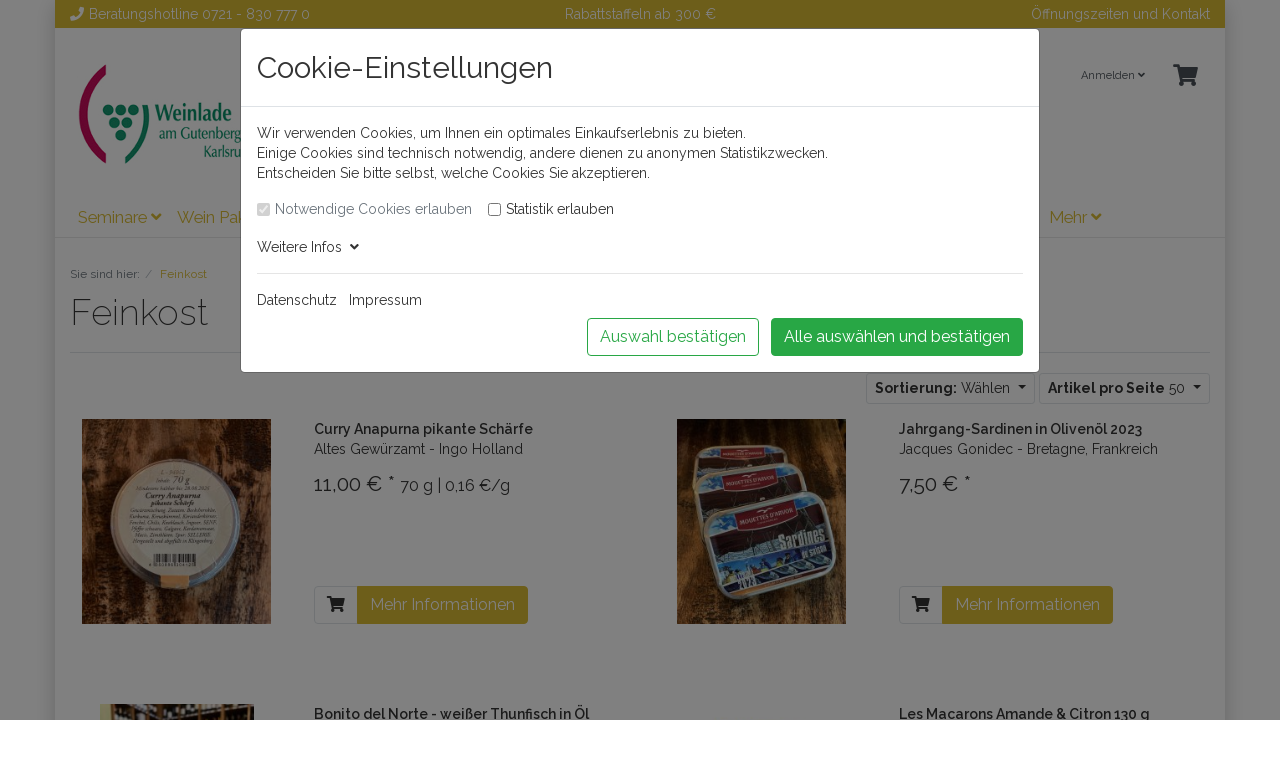

--- FILE ---
content_type: text/html; charset=UTF-8
request_url: https://shop.weinlade.de/Feinkost/?ldtype=infogrid&_artperpage=50&pgNr=0&cl=alist&searchparam=&cnid=ef40ac0c231bcb8b1bb8a7c5e236aeae
body_size: 14296
content:
<!DOCTYPE html>
<html lang="de" >
    <head>
                        <meta http-equiv="X-UA-Compatible" content="IE=edge"><meta name="viewport" id="Viewport" content="width=device-width, initial-scale=1"><meta http-equiv="Content-Type" content="text/html; charset=UTF-8"><title>Weinlade am Gutenbergplatz Karlsruhe | Feinkost</title><meta name="6584digh52jhamp027fjis" content="Yes"><meta name="description" content="Feinkost. Weinlade am Gutenbergplatz Karlsruhe"><meta name="keywords" content="feinkost"><meta property="og:site_name" content="https://shop.weinlade.de/"><meta property="og:title" content="Weinlade am Gutenbergplatz Karlsruhe | Feinkost"><meta property="og:description" content="Feinkost. Weinlade am Gutenbergplatz Karlsruhe"><meta property="og:type" content="website"><meta property="og:image" content="https://shop.weinlade.de/out/wave/img/basket.png"><meta property="og:url" content="https://shop.weinlade.de/"><link rel="canonical" href="https://shop.weinlade.de/Feinkost/"><!-- iOS Homescreen Icon (version < 4.2)--><link rel="apple-touch-icon-precomposed" media="screen and (resolution: 163dpi)" href="https://shop.weinlade.de/out/wave/img/favicons/favicon_512x512.png" /><!-- iOS Homescreen Icon --><link rel="apple-touch-icon-precomposed" href="https://shop.weinlade.de/out/wave/img/favicons/favicon_512x512.png" /><!-- iPad Homescreen Icon (version < 4.2) --><link rel="apple-touch-icon-precomposed" media="screen and (resolution: 132dpi)" href="https://shop.weinlade.de/out/wave/img/favicons/favicon_512x512.png" /><!-- iPad Homescreen Icon --><link rel="apple-touch-icon-precomposed" sizes="72x72" href="https://shop.weinlade.de/out/wave/img/favicons/favicon_512x512.png" /><!-- iPhone 4 Homescreen Icon (version < 4.2) --><link rel="apple-touch-icon-precomposed" media="screen and (resolution: 326dpi)" href="https://shop.weinlade.de/out/wave/img/favicons/favicon_512x512.png" /><!-- iPhone 4 Homescreen Icon --><link rel="apple-touch-icon-precomposed" sizes="114x114" href="https://shop.weinlade.de/out/wave/img/favicons/favicon_512x512.png" /><!-- new iPad Homescreen Icon and iOS Version > 4.2 --><link rel="apple-touch-icon-precomposed" sizes="144x144" href="https://shop.weinlade.de/out/wave/img/favicons/favicon_512x512.png" /><!-- Windows 8 --><meta name="msapplication-TileColor" content="#D83434"> <!-- Kachel-Farbe --><meta name="theme-color" content="#D83434"/><meta name="msapplication-TileImage" content="https://shop.weinlade.de/out/wave/img/favicons/favicon_512x512.png"><!-- Fluid --><link rel="fluid-icon" href="https://shop.weinlade.de/out/wave/img/favicons/favicon_512x512.png" title="Weinlade am Gutenbergplatz Karlsruhe | Feinkost" /><!-- Shortcut Icons --><link rel="shortcut icon" href="https://shop.weinlade.de/out/wave/img/favicons/favicon.ico?rand=1" type="image/x-icon" /><link rel="icon" href="https://shop.weinlade.de/out/wave/img/favicons/favicon_16x16.png" sizes="16x16" /><link rel="icon" href="https://shop.weinlade.de/out/wave/img/favicons/favicon_32x32.png" sizes="32x32" /><link rel="icon" href="https://shop.weinlade.de/out/wave/img/favicons/favicon_48x48.png" sizes="48x48" /><link rel="icon" href="https://shop.weinlade.de/out/wave/img/favicons/favicon_64x64.png" sizes="64x64" /><link rel="icon" href="https://shop.weinlade.de/out/wave/img/favicons/favicon_128x128.png" sizes="128x128" />

                <link rel="stylesheet" type="text/css" href="https://shop.weinlade.de/out/wl_wave/src/css/styles.min.css?1588596335" />


            </head>
  <!-- OXID eShop Community Edition, Version 6, Shopping Cart System (c) OXID eSales AG 2003 - 2026 - https://www.oxid-esales.com -->

    <body class="cl-alist">

        


    <div class="container">
        <div class="main-row">
                                
    
            

    <div class="container">
    <header id="header" class="header">
            <div class="header-top-bar">
                <div class="container">
                    <div class="row">
                        <div class="col-4">
                            <i class="fa fa-phone" aria-hidden="true"></i>Beratungshotline <a href="tel:+497218307770">0721 - 830 777 0</a>
                        </div>
                        <div class="col-4 text-center">
                            Rabattstaffeln ab 300 €
                        </div>
                        <div class="col-4 text-right">
                            <a href="https://shop.weinlade.de/index.php?force_sid=0a3c437a45d6216519c53a49f8360030&amp;cl=contact">Öffnungszeiten und Kontakt</a>
                        </div>
                    </div>
                </div>
            </div>
            <div class="header-box">
                <div class="container">
                    <div class="row">
                        <div class="col-12 col-md-6 col-lg-4 order-lg-0 logo-col">
                            
                                                                                                                                <a href="https://shop.weinlade.de/index.php?force_sid=0a3c437a45d6216519c53a49f8360030&amp;" title="Weinlade am Gutenbergplatz Karlsruhe" class="logo-link">
                                    <img src="https://shop.weinlade.de/out/wl_wave/img/logo.png" alt="Weinlade am Gutenbergplatz Karlsruhe" style="width:auto;max-width:250px;height:auto;max-height:110px;" class="logo-img">
                                </a>
                            
                        </div>
                        <div class="col-12 col-md-6 col-lg-4 order-lg-3 menus-col">
                            
                                <div class="menu-dropdowns">
                                    
                                                                                
                                    
                                    
                                                                                
                                    

                                    
                                                                                                                                                                                                            <div class="btn-group service-menu showLogin">
    <button type="button" aria-label="Usercenter" class="btn dropdown-toggle" data-toggle="dropdown" data-href="https://shop.weinlade.de/index.php?force_sid=0a3c437a45d6216519c53a49f8360030&amp;cl=account">
        
                            Anmelden
                                    <i class="fa fa-angle-down d-none d-md-inline-block"></i>
        
    </button>
    <ul class="dropdown-menu dropdown-menu-right login-menu" role="menu">
        
            <li>
                <div class="row">
                    <div class="col-12 col-sm-5 order-1 order-md-2">
                        <div class="service-menu-box clearfix">
                            <div class="topPopList">
    
        <span class="lead">Konto</span>
        <div class="flyoutBox">
            <ul id="services" class="list-unstyled">
                
                    <li>
                        <a href="https://shop.weinlade.de/index.php?force_sid=0a3c437a45d6216519c53a49f8360030&amp;cl=account">Mein Konto</a>
                    </li>
                                            <li>
                            <a href="https://shop.weinlade.de/index.php?force_sid=0a3c437a45d6216519c53a49f8360030&amp;cl=compare">Mein Artikelvergleich</a>                         </li>
                                        <li>
                        <a href="https://shop.weinlade.de/index.php?force_sid=0a3c437a45d6216519c53a49f8360030&amp;cl=account_noticelist"><span>Mein Merkzettel</span></a>
                                            </li>
                                            <li>
                            <a href="https://shop.weinlade.de/index.php?force_sid=0a3c437a45d6216519c53a49f8360030&amp;cl=account_wishlist"><span>Mein Wunschzettel</span></a>
                                                    </li>
                                                                <li>
                            <a href="https://shop.weinlade.de/index.php?force_sid=0a3c437a45d6216519c53a49f8360030&amp;cl=account_recommlist"><span>Meine Lieblingslisten</span></a>
                                                    </li>
                                                        
            </ul>
        </div>
    
</div>                                                    </div>
                    </div>
                                            <div class="col-12 col-sm-7 order-2 order-md-1">
                            <div class="service-menu-box clearfix">
                                    <form class="form" id="login" name="login" action="https://shop.weinlade.de/index.php?force_sid=0a3c437a45d6216519c53a49f8360030&amp;" method="post">
        <div id="loginBox" class="loginBox" >
            <input type="hidden" name="stoken" value="53487F9A" /><input type="hidden" name="force_sid" value="0a3c437a45d6216519c53a49f8360030" />
<input type="hidden" name="lang" value="0" />
            <input type="hidden" name="cnid" value="ef40ac0c231bcb8b1bb8a7c5e236aeae" />
<input type="hidden" name="ldtype" value="infogrid" />
<input type="hidden" name="actcontrol" value="alist" />
<input type="hidden" name="searchparam" value="" />

            <input type="hidden" name="fnc" value="login_noredirect">
            <input type="hidden" name="cl" value="alist">
                        <input type="hidden" name="pgNr" value="0">
            <input type="hidden" name="CustomError" value="loginBoxErrors">
            
            <span class="lead">Anmelden</span>

            <div class="form-group">
                <input id="loginEmail" type="email" name="lgn_usr" autocomplete="email" value="" class="form-control" placeholder="E-Mail-Adresse">
            </div>

            <div class="form-group">
                <div class="input-group">
                    <input id="loginPasword" type="password" name="lgn_pwd" autocomplete="current-password" class="form-control" value="" placeholder="Passwort">
                    <span class="input-group-append">
                        <a class="forgotPasswordOpener btn btn-tertiary" href="https://shop.weinlade.de/index.php?force_sid=0a3c437a45d6216519c53a49f8360030&amp;cl=forgotpwd" title="Passwort vergessen?">?</a>
                    </span>
                </div>
            </div>

                            <div class="checkbox">
                    <label>
                        <input type="checkbox" class="checkbox" value="1" name="lgn_cook" id="remember"> Passwort merken
                    </label>
                </div>
            
            <button type="submit" class="btn btn-primary">Anmelden</button>

                            <a class="btn" id="registerLink" role="button" href="https://shop.weinlade.de/index.php?force_sid=0a3c437a45d6216519c53a49f8360030&amp;cl=register" title="Registrieren">Registrieren</a>
            
            

        </div>
    </form>
                            </div>
                        </div>
                                    </div>
            </li>
        
    </ul>
</div>
                                    

                                    
                                                                                                                                                                                                            <div class="btn-group minibasket-menu">
    <button type="button" aria-label="Minibasket" class="btn dropdown-toggle" data-toggle="dropdown" data-href="https://shop.weinlade.de/index.php?force_sid=0a3c437a45d6216519c53a49f8360030&amp;cl=basket">
        
            <i class="fa fa-shopping-cart fa-2x" aria-hidden="true"></i>
                    
    </button>
    <ul class="dropdown-menu dropdown-menu-right" role="menu">
        
            <li>
                <div class="row">
                    <div class="col-12 ml-auto">
                        <div class="minibasket-menu-box">
                            


            
            <div class="alert alert-info">Der Warenkorb ist leer.</div>
        
    
                        </div>
                    </div>
                </div>
            </li>
        
    </ul>
</div>
                                    
                                </div>
                            
                        </div>
                        <div class="col-12 col-lg-4 order-lg-2 search-col">
                            
            <form class="form search" id="searchForm" role="form" action="https://shop.weinlade.de/index.php?force_sid=0a3c437a45d6216519c53a49f8360030&amp;" method="get" name="search">
            <input type="hidden" name="stoken" value="53487F9A" /><input type="hidden" name="force_sid" value="0a3c437a45d6216519c53a49f8360030" />
<input type="hidden" name="lang" value="0" />
            <input type="hidden" name="cl" value="search">

            
                <div class="input-group">
                    
                        <input class="form-control" type="text" id="searchParam" name="searchparam" value="" placeholder="Suche">
                    

                    
                    <div class="input-group-append">
                        <button class="btn btn-primary" type="button" id="searchSubmit" title="Suchen"><i class="fas fa-search"></i></button>
                    </div>
                    
                </div>
            
        </form>
    

<div class="mt-3">
    <div class="cituroContainer"></div>
</div>                        </div>
                    </div>
                </div>
            </div>

            
                <nav id="mainnav" class="navbar navbar-expand-lg navbar-light" role="navigation">
            <div class="container">
            
                
                    <div class="navbar-header justify-content-start">
                        <button class="navbar-toggler" type="button" data-toggle="collapse" data-target=".navbar-main-collapse" aria-controls="navbarSupportedContent" aria-expanded="false" aria-label="Toggle navigation">
                            <span class="navbar-toggler-icon"></span>
                        </button>
                        <span class="d-lg-none">Menü</span>
                    </div>
                
                <div class="collapse navbar-collapse navbar-main-collapse" id="navbarSupportedContent">
                    <ul id="navigation" class="navbar-nav nav">
                        
                            
                                                                                                
                                    <li class="nav-item dropdown">
                                        <a class="nav-link" href="https://shop.weinlade.de/Seminare/?force_sid=0a3c437a45d6216519c53a49f8360030" class="dropdown-toggle" data-toggle="dropdown">
                                            Seminare <i class="fa fa-angle-down"></i>                                        </a>

                                                                                    <ul class="dropdown-menu">
                                                                                                                                                            
                                                                                                                    <li class="dropdown-item">
                                                                <a class="dropdown-link" href="https://shop.weinlade.de/Seminare/GUTSCHEINE/?force_sid=0a3c437a45d6216519c53a49f8360030">GUTSCHEINE </a>
                                                            </li>
                                                                                                                                                                                                        </ul>
                                                                            </li>
                                                                                                                                
                                    <li class="nav-item dropdown">
                                        <a class="nav-link" href="https://shop.weinlade.de/Wein-Pakete/?force_sid=0a3c437a45d6216519c53a49f8360030" class="dropdown-toggle" data-toggle="dropdown">
                                            Wein Pakete <i class="fa fa-angle-down"></i>                                        </a>

                                                                                    <ul class="dropdown-menu">
                                                                                                                                                                                                </ul>
                                                                            </li>
                                                                                                                                
                                    <li class="nav-item dropdown">
                                        <a class="nav-link" href="https://shop.weinlade.de/Wein/?force_sid=0a3c437a45d6216519c53a49f8360030" class="dropdown-toggle" data-toggle="dropdown">
                                            Wein <i class="fa fa-angle-down"></i>                                        </a>

                                                                                    <ul class="dropdown-menu">
                                                                                                                                                            
                                                                                                                    <li class="dropdown-item">
                                                                <a class="dropdown-link" href="https://shop.weinlade.de/Wein/Leichtgewichte/?force_sid=0a3c437a45d6216519c53a49f8360030">Leichtgewichte</a>
                                                            </li>
                                                                                                                                                                                                                                                                        
                                                                                                                    <li class="dropdown-item">
                                                                <a class="dropdown-link" href="https://shop.weinlade.de/Wein/Ros/?force_sid=0a3c437a45d6216519c53a49f8360030">Rosé</a>
                                                            </li>
                                                                                                                                                                                                                                                                        
                                                                                                                    <li class="dropdown-item">
                                                                <a class="dropdown-link" href="https://shop.weinlade.de/Wein/Rotwein/?force_sid=0a3c437a45d6216519c53a49f8360030">Rotwein</a>
                                                            </li>
                                                                                                                                                                                                                                                                        
                                                                                                                    <li class="dropdown-item">
                                                                <a class="dropdown-link" href="https://shop.weinlade.de/Wein/Weisswein/?force_sid=0a3c437a45d6216519c53a49f8360030">Weißwein</a>
                                                            </li>
                                                                                                                                                                                                                                                                        
                                                                                                                    <li class="dropdown-item">
                                                                <a class="dropdown-link" href="https://shop.weinlade.de/Wein/Suess-Dessertweine/?force_sid=0a3c437a45d6216519c53a49f8360030">Süß-, Dessertweine</a>
                                                            </li>
                                                                                                                                                                                                                                                                        
                                                                                                                    <li class="dropdown-item">
                                                                <a class="dropdown-link" href="https://shop.weinlade.de/Raritaetenweine/?force_sid=0a3c437a45d6216519c53a49f8360030">Raritätenweine</a>
                                                            </li>
                                                                                                                                                                                                                                                                        
                                                                                                                    <li class="dropdown-item">
                                                                <a class="dropdown-link" href="https://shop.weinlade.de/Wein/Schaeumendes/?force_sid=0a3c437a45d6216519c53a49f8360030">Schäumendes </a>
                                                            </li>
                                                                                                                                                                                                                                                                        
                                                                                                                    <li class="dropdown-item">
                                                                <a class="dropdown-link" href="https://shop.weinlade.de/Wein/Sonderformate/?force_sid=0a3c437a45d6216519c53a49f8360030">Sonderformate</a>
                                                            </li>
                                                                                                                                                                                                        </ul>
                                                                            </li>
                                                                                                                                
                                    <li class="nav-item dropdown">
                                        <a class="nav-link" href="https://shop.weinlade.de/Weinlaender/?force_sid=0a3c437a45d6216519c53a49f8360030" class="dropdown-toggle" data-toggle="dropdown">
                                            Weinländer <i class="fa fa-angle-down"></i>                                        </a>

                                                                                    <ul class="dropdown-menu">
                                                                                                                                                                                                                                                                
                                                                                                                    <li class="dropdown-item">
                                                                <a class="dropdown-link" href="https://shop.weinlade.de/Weinlaender/Deutschland/?force_sid=0a3c437a45d6216519c53a49f8360030">Deutschland </a>
                                                            </li>
                                                                                                                                                                                                                                                                        
                                                                                                                    <li class="dropdown-item">
                                                                <a class="dropdown-link" href="https://shop.weinlade.de/Weinlaender/Oesterreich/?force_sid=0a3c437a45d6216519c53a49f8360030">Österreich</a>
                                                            </li>
                                                                                                                                                                                                                                                                        
                                                                                                                    <li class="dropdown-item">
                                                                <a class="dropdown-link" href="https://shop.weinlade.de/Weinlaender/Schweiz/?force_sid=0a3c437a45d6216519c53a49f8360030">Schweiz</a>
                                                            </li>
                                                                                                                                                                                                                                                                        
                                                                                                                    <li class="dropdown-item">
                                                                <a class="dropdown-link" href="https://shop.weinlade.de/Weinlaender/Frankreich/?force_sid=0a3c437a45d6216519c53a49f8360030">Frankreich</a>
                                                            </li>
                                                                                                                                                                                                                                                                        
                                                                                                                    <li class="dropdown-item">
                                                                <a class="dropdown-link" href="https://shop.weinlade.de/Weinlaender/Italien/?force_sid=0a3c437a45d6216519c53a49f8360030">Italien</a>
                                                            </li>
                                                                                                                                                                                                                                                                        
                                                                                                                    <li class="dropdown-item">
                                                                <a class="dropdown-link" href="https://shop.weinlade.de/Weinlaender/Spanien/?force_sid=0a3c437a45d6216519c53a49f8360030">Spanien</a>
                                                            </li>
                                                                                                                                                                                                                                                                        
                                                                                                                    <li class="dropdown-item">
                                                                <a class="dropdown-link" href="https://shop.weinlade.de/Weinlaender/Portugal/?force_sid=0a3c437a45d6216519c53a49f8360030">Portugal</a>
                                                            </li>
                                                                                                                                                                                                                                                                        
                                                                                                                    <li class="dropdown-item">
                                                                <a class="dropdown-link" href="https://shop.weinlade.de/Weinlaender/Griechenland/?force_sid=0a3c437a45d6216519c53a49f8360030">Griechenland</a>
                                                            </li>
                                                                                                                                                                                                                                                                        
                                                                                                                    <li class="dropdown-item">
                                                                <a class="dropdown-link" href="https://shop.weinlade.de/Weinlaender/Bulgarien/?force_sid=0a3c437a45d6216519c53a49f8360030">Bulgarien</a>
                                                            </li>
                                                                                                                                                                                                                                                                        
                                                                                                                    <li class="dropdown-item">
                                                                <a class="dropdown-link" href="https://shop.weinlade.de/Weinlaender/Suedafrika/?force_sid=0a3c437a45d6216519c53a49f8360030">Südafrika</a>
                                                            </li>
                                                                                                                                                                                                                                                                        
                                                                                                                    <li class="dropdown-item">
                                                                <a class="dropdown-link" href="https://shop.weinlade.de/Weinlaender/Neuseeland/?force_sid=0a3c437a45d6216519c53a49f8360030">Neuseeland </a>
                                                            </li>
                                                                                                                                                                                                                                                                        
                                                                                                                    <li class="dropdown-item">
                                                                <a class="dropdown-link" href="https://shop.weinlade.de/Weinlaender/USA/?force_sid=0a3c437a45d6216519c53a49f8360030">USA</a>
                                                            </li>
                                                                                                                                                                                                                                                                        
                                                                                                                    <li class="dropdown-item">
                                                                <a class="dropdown-link" href="https://shop.weinlade.de/Weinlaender/Argentinien/?force_sid=0a3c437a45d6216519c53a49f8360030">Argentinien</a>
                                                            </li>
                                                                                                                                                                                                                                                                        
                                                                                                                    <li class="dropdown-item">
                                                                <a class="dropdown-link" href="https://shop.weinlade.de/Weinlaender/Chile/?force_sid=0a3c437a45d6216519c53a49f8360030">Chile</a>
                                                            </li>
                                                                                                                                                                                                                                                                        
                                                                                                                    <li class="dropdown-item">
                                                                <a class="dropdown-link" href="https://shop.weinlade.de/Weinlaender/Georgien/?force_sid=0a3c437a45d6216519c53a49f8360030">Georgien</a>
                                                            </li>
                                                                                                                                                                                                                                                                                                            </ul>
                                                                            </li>
                                                                                                                                
                                    <li class="nav-item active">
                                        <a class="nav-link" href="https://shop.weinlade.de/Feinkost/?force_sid=0a3c437a45d6216519c53a49f8360030">
                                            Feinkost                                        </a>

                                                                            </li>
                                                                                                                                
                                    <li class="nav-item">
                                        <a class="nav-link" href="https://shop.weinlade.de/Alkoholfreie-Getraenke/?force_sid=0a3c437a45d6216519c53a49f8360030">
                                            Alkoholfreie Getränke                                        </a>

                                                                            </li>
                                                                                                                                
                                    <li class="nav-item dropdown">
                                        <a class="nav-link" href="https://shop.weinlade.de/Sommelier/?force_sid=0a3c437a45d6216519c53a49f8360030" class="dropdown-toggle" data-toggle="dropdown">
                                            Sommelier <i class="fa fa-angle-down"></i>                                        </a>

                                                                                    <ul class="dropdown-menu">
                                                                                                                                                                                                                                                                                                                                                                    
                                                                                                                    <li class="dropdown-item">
                                                                <a class="dropdown-link" href="https://shop.weinlade.de/Sommelier/Hauptgang/?force_sid=0a3c437a45d6216519c53a49f8360030">Hauptgang</a>
                                                            </li>
                                                                                                                                                                                                                                                                                                                                                                                                                                                                                                                                                                                                                                                                                                                            </ul>
                                                                            </li>
                                                                                                                                
                                    <li class="nav-item">
                                        <a class="nav-link" href="https://shop.weinlade.de/Videos/?force_sid=0a3c437a45d6216519c53a49f8360030">
                                            Videos                                        </a>

                                                                            </li>
                                                                                                                                
                                    <li class="nav-item">
                                        <a class="nav-link" href="https://shop.weinlade.de/Achtung-Sponti/?force_sid=0a3c437a45d6216519c53a49f8360030">
                                            Achtung Sponti                                        </a>

                                                                            </li>
                                                                                                                                
                                    <li class="nav-item">
                                        <a class="nav-link" href="https://shop.weinlade.de/Portweine-Sherry/?force_sid=0a3c437a45d6216519c53a49f8360030">
                                            Portweine / Sherry                                        </a>

                                                                            </li>
                                                                                                                                                                                            
                                    <li class="nav-item">
                                        <a class="nav-link" href="https://shop.weinlade.de/Zubehoer/?force_sid=0a3c437a45d6216519c53a49f8360030">
                                            Zubehör                                        </a>

                                                                            </li>
                                                                                                                                
                                    <li class="nav-item">
                                        <a class="nav-link" href="https://shop.weinlade.de/Geistiges/?force_sid=0a3c437a45d6216519c53a49f8360030">
                                            Geistiges!                                         </a>

                                                                            </li>
                                                                                    
                    </ul>

                    <ul class="fixed-header-actions">

                        
                            <li class="fixed-header-item">
    <a href="https://shop.weinlade.de/index.php?force_sid=0a3c437a45d6216519c53a49f8360030&amp;cl=basket" rel="nofollow" class="fixed-header-link">
        <i class="fas fa-shopping-cart"></i>
            </a>
</li>                        

                        <li class="fixed-header-item">
                            <a href="javascript:void(null)" class="search-toggle fixed-header-link" rel="nofollow">
                                <i class="fa fa-search"></i>
                            </a>
                        </li>

                    </ul>

                    
                </div>
            
            </div>
        </nav>
    
            

    </header>
</div>





<script id="cituro-widget-loader" type="text/javascript" src="https://app.cituro.com/bookingwidget/weinlade?initial=true" defer></script>    

    
    <div id="wrapper" >

        <div class="underdog">

                        <div class="container">
                <div class="row">
                            </div>
            </div>

            <div class="container-fluid">
                <div class="content-box">

                                    
                        
    <ol id="breadcrumb" class="breadcrumb"><li class="text-muted">Sie sind hier:</li><li itemscope itemtype="http://data-vocabulary.org/Breadcrumb" class="breadcrumb-item active"><a href="https://shop.weinlade.de/Feinkost/?force_sid=0a3c437a45d6216519c53a49f8360030" class="breadcrumb-link" title="Feinkost" itemprop="url"><span itemprop="title">Feinkost</span></a></li></ol>
                    
                
                    

                <div class="row">
                    
                    <div class="col-12">

                        <div class="content mb-3" id="content">
                            
                                
                                                                        
        
        <div class="page-header">
                        <h1 class="h1">
                Feinkost
                            </h1>
        </div>

                
        
            



    
                                    
                    <div class="listRefine">
                        <div class="refineParams row clear">
            <div class="col pagination-options">
                        <div class="float-left">
                        
                            </div>
                    </div>
    
        <div class="col text-right options">
                
        
                
                                            
        <div class="btn-group">
            <button type="button" class="btn btn-outline-dark btn-sm dropdown-toggle" data-toggle="dropdown">
                <strong>Sortierung:</strong>
                                    Wählen
                                <span class="caret"></span>
            </button>
            <ul class="dropdown-menu" role="menu">
                                    <li class="filter-item desc">
                        <a class="filter-link" href="https://shop.weinlade.de/Feinkost/?force_sid=0a3c437a45d6216519c53a49f8360030&amp;ldtype=infogrid&amp;_artperpage=50&amp;listorderby=oxtitle&amp;listorder=desc&amp;pgNr=0&amp;?force_sid=0a3c437a45d6216519c53a49f8360030&amp;cl=alist&amp;searchparam=&amp;cnid=ef40ac0c231bcb8b1bb8a7c5e236aeae" title="Titel absteigend">
                            <i class="fa fa-caret-down"></i> Titel
                        </a>
                    </li>
                    <li class="filter-item asc">
                        <a class="filter-link" href="https://shop.weinlade.de/Feinkost/?force_sid=0a3c437a45d6216519c53a49f8360030&amp;ldtype=infogrid&amp;_artperpage=50&amp;listorderby=oxtitle&amp;listorder=asc&amp;pgNr=0&amp;?force_sid=0a3c437a45d6216519c53a49f8360030&amp;cl=alist&amp;searchparam=&amp;cnid=ef40ac0c231bcb8b1bb8a7c5e236aeae" title="Titel aufsteigend">
                            <i class="fa fa-caret-up"></i> Titel
                        </a>
                    </li>
                                    <li class="filter-item desc">
                        <a class="filter-link" href="https://shop.weinlade.de/Feinkost/?force_sid=0a3c437a45d6216519c53a49f8360030&amp;ldtype=infogrid&amp;_artperpage=50&amp;listorderby=oxvarminprice&amp;listorder=desc&amp;pgNr=0&amp;?force_sid=0a3c437a45d6216519c53a49f8360030&amp;cl=alist&amp;searchparam=&amp;cnid=ef40ac0c231bcb8b1bb8a7c5e236aeae" title="Preis absteigend">
                            <i class="fa fa-caret-down"></i> Preis
                        </a>
                    </li>
                    <li class="filter-item asc">
                        <a class="filter-link" href="https://shop.weinlade.de/Feinkost/?force_sid=0a3c437a45d6216519c53a49f8360030&amp;ldtype=infogrid&amp;_artperpage=50&amp;listorderby=oxvarminprice&amp;listorder=asc&amp;pgNr=0&amp;?force_sid=0a3c437a45d6216519c53a49f8360030&amp;cl=alist&amp;searchparam=&amp;cnid=ef40ac0c231bcb8b1bb8a7c5e236aeae" title="Preis aufsteigend">
                            <i class="fa fa-caret-up"></i> Preis
                        </a>
                    </li>
                            </ul>
        </div>
            
                
    <div class="btn-group">
        <button type="button" class="btn btn-outline-dark btn-sm dropdown-toggle" data-toggle="dropdown">
            <strong>Artikel pro Seite</strong>
                            50
                        <span class="caret"></span>
        </button>
        <ul class="dropdown-menu" role="menu">
                            <li class="filter-item">
                    <a href="https://shop.weinlade.de/Feinkost/?force_sid=0a3c437a45d6216519c53a49f8360030&amp;ldtype=infogrid&amp;_artperpage=10&amp;pgNr=0&amp;?force_sid=0a3c437a45d6216519c53a49f8360030&amp;cl=alist&amp;searchparam=&amp;cnid=ef40ac0c231bcb8b1bb8a7c5e236aeae" class="filter-link">10</a>
                </li>
                            <li class="filter-item">
                    <a href="https://shop.weinlade.de/Feinkost/?force_sid=0a3c437a45d6216519c53a49f8360030&amp;ldtype=infogrid&amp;_artperpage=20&amp;pgNr=0&amp;?force_sid=0a3c437a45d6216519c53a49f8360030&amp;cl=alist&amp;searchparam=&amp;cnid=ef40ac0c231bcb8b1bb8a7c5e236aeae" class="filter-link">20</a>
                </li>
                            <li class="filter-item selected">
                    <a href="https://shop.weinlade.de/Feinkost/?force_sid=0a3c437a45d6216519c53a49f8360030&amp;ldtype=infogrid&amp;_artperpage=50&amp;pgNr=0&amp;?force_sid=0a3c437a45d6216519c53a49f8360030&amp;cl=alist&amp;searchparam=&amp;cnid=ef40ac0c231bcb8b1bb8a7c5e236aeae" class="filter-link selected">50</a>
                </li>
                            <li class="filter-item">
                    <a href="https://shop.weinlade.de/Feinkost/?force_sid=0a3c437a45d6216519c53a49f8360030&amp;ldtype=infogrid&amp;_artperpage=100&amp;pgNr=0&amp;?force_sid=0a3c437a45d6216519c53a49f8360030&amp;cl=alist&amp;searchparam=&amp;cnid=ef40ac0c231bcb8b1bb8a7c5e236aeae" class="filter-link">100</a>
                </li>
                    </ul>
    </div>
            </div>
    
        <div class="col-12 text-right">
        
        </div>
    </div>                    </div>
                

                                
                    
    
    
    
<div class="boxwrapper" id="boxwrapper_productList">
    
            

        <div class="list-container" id="productList">
            <div class="row infogrid-view newItems">
                            
                

                <div class="productData col-12 col-sm-6 col-md-4 col-lg-6 productBox product-box">
                    <form name="tobasketproductList_1" action="https://shop.weinlade.de/index.php?force_sid=0a3c437a45d6216519c53a49f8360030&amp;" method="post">
        <div class="hidden">
            <input type="hidden" name="cnid" value="ef40ac0c231bcb8b1bb8a7c5e236aeae" />
<input type="hidden" name="ldtype" value="infogrid" />
<input type="hidden" name="actcontrol" value="alist" />
<input type="hidden" name="searchparam" value="" />

            <input type="hidden" name="stoken" value="53487F9A" /><input type="hidden" name="force_sid" value="0a3c437a45d6216519c53a49f8360030" />
<input type="hidden" name="lang" value="0" />
            <input type="hidden" name="pgNr" value="0">
                                                            <input type="hidden" name="cl" value="alist">
                                                    <input type="hidden" name="fnc" value="tobasket">
                                    <input type="hidden" name="aid" value="00d0d9bb6bd6c1ed5dce6515284bc2a2">
                                    <input type="hidden" name="anid" value="00d0d9bb6bd6c1ed5dce6515284bc2a2">
                                    <input type="hidden" name="am" value="1">
                                    </div>

        <div class="row">
            <div class="col-12 col-lg-5">
                
                    <div class="picture text-center">
                        <a href="https://shop.weinlade.de/Feinkost/Curry-Anapurna-pikante-Schaerfe.html?force_sid=0a3c437a45d6216519c53a49f8360030" title="Curry Anapurna pikante Schärfe ">
                            <img src="https://shop.weinlade.de/out/wave/img/spinner.gif" data-src="https://shop.weinlade.de/out/pictures/generated/product/1/390_245_85/anapurna.jpeg" alt="Curry Anapurna pikante Schärfe " class="img-fluid">
                        </a>
                    </div>
                
            </div>
            <div class="col-12 col-lg-7">
                <div class="listDetails">
                    
                        <div class="title">
                            <a id="productList_1" href="https://shop.weinlade.de/Feinkost/Curry-Anapurna-pikante-Schaerfe.html?force_sid=0a3c437a45d6216519c53a49f8360030" class="title" title="Curry Anapurna pikante Schärfe ">
                                <span>Curry Anapurna pikante Schärfe </span>
                            </a>
                        </div>
                    

                    
                        <div class="shortdesc">
                            Altes Gewürzamt - Ingo Holland<br>
                                                    </div>
                    

                    
                                            

                    <div class="price">
                        <div class="content">
                            
                                                                                                                                            
                                    
                                    
                                                                                    <span class="lead text-nowrap">
                                                                                                                                                11,00
                                                                                                                                        €
                                                                                            *                                                                                    </span>
                                                                            
                                                                            <span id="productPricePerUnit_productList_1" class="pricePerUnit">
                                            70 g | 0,16 €/g
                                        </span>
                                                                                                
                        </div>
                    </div>
                    
                        <div class="actions">
                            <div class="btn-group">
                                                                                                            <button type="submit" aria-label="In den Warenkorb" class="btn btn-outline-dark hasTooltip" data-placement="bottom" title="In den Warenkorb" data-container="body">
                                            <i class="fa fa-shopping-cart"></i>
                                        </button>
                                                                        <a class="btn btn-primary" href="https://shop.weinlade.de/Feinkost/Curry-Anapurna-pikante-Schaerfe.html?force_sid=0a3c437a45d6216519c53a49f8360030" >Mehr Informationen</a>
                                                            </div>
                        </div>
                    
                </div>
            </div>
        </div>
    </form>

                </div>

                            
                

                <div class="productData col-12 col-sm-6 col-md-4 col-lg-6 productBox product-box">
                    <form name="tobasketproductList_2" action="https://shop.weinlade.de/index.php?force_sid=0a3c437a45d6216519c53a49f8360030&amp;" method="post">
        <div class="hidden">
            <input type="hidden" name="cnid" value="ef40ac0c231bcb8b1bb8a7c5e236aeae" />
<input type="hidden" name="ldtype" value="infogrid" />
<input type="hidden" name="actcontrol" value="alist" />
<input type="hidden" name="searchparam" value="" />

            <input type="hidden" name="stoken" value="53487F9A" /><input type="hidden" name="force_sid" value="0a3c437a45d6216519c53a49f8360030" />
<input type="hidden" name="lang" value="0" />
            <input type="hidden" name="pgNr" value="0">
                                                            <input type="hidden" name="cl" value="alist">
                                                    <input type="hidden" name="fnc" value="tobasket">
                                    <input type="hidden" name="aid" value="1a1927d0274091fa30edd7552967fbb3">
                                    <input type="hidden" name="anid" value="1a1927d0274091fa30edd7552967fbb3">
                                    <input type="hidden" name="am" value="1">
                                    </div>

        <div class="row">
            <div class="col-12 col-lg-5">
                
                    <div class="picture text-center">
                        <a href="https://shop.weinlade.de/Feinkost/Jahrgang-Sardinen-in-Olivenoel-2023.html?force_sid=0a3c437a45d6216519c53a49f8360030" title="Jahrgang-Sardinen in Olivenöl 2023 ">
                            <img src="https://shop.weinlade.de/out/wave/img/spinner.gif" data-src="https://shop.weinlade.de/out/pictures/generated/product/1/390_245_85/jahrgangsardinen.jpeg" alt="Jahrgang-Sardinen in Olivenöl 2023 " class="img-fluid">
                        </a>
                    </div>
                
            </div>
            <div class="col-12 col-lg-7">
                <div class="listDetails">
                    
                        <div class="title">
                            <a id="productList_2" href="https://shop.weinlade.de/Feinkost/Jahrgang-Sardinen-in-Olivenoel-2023.html?force_sid=0a3c437a45d6216519c53a49f8360030" class="title" title="Jahrgang-Sardinen in Olivenöl 2023 ">
                                <span>Jahrgang-Sardinen in Olivenöl 2023 </span>
                            </a>
                        </div>
                    

                    
                        <div class="shortdesc">
                            Jacques Gonidec - Bretagne, Frankreich<br>
                                                    </div>
                    

                    
                                            

                    <div class="price">
                        <div class="content">
                            
                                                                                                                                            
                                    
                                    
                                                                                    <span class="lead text-nowrap">
                                                                                                                                                7,50
                                                                                                                                        €
                                                                                            *                                                                                    </span>
                                                                            
                                                                                                
                        </div>
                    </div>
                    
                        <div class="actions">
                            <div class="btn-group">
                                                                                                            <button type="submit" aria-label="In den Warenkorb" class="btn btn-outline-dark hasTooltip" data-placement="bottom" title="In den Warenkorb" data-container="body">
                                            <i class="fa fa-shopping-cart"></i>
                                        </button>
                                                                        <a class="btn btn-primary" href="https://shop.weinlade.de/Feinkost/Jahrgang-Sardinen-in-Olivenoel-2023.html?force_sid=0a3c437a45d6216519c53a49f8360030" >Mehr Informationen</a>
                                                            </div>
                        </div>
                    
                </div>
            </div>
        </div>
    </form>

                </div>

                            
                

                <div class="productData col-12 col-sm-6 col-md-4 col-lg-6 productBox product-box">
                    <form name="tobasketproductList_3" action="https://shop.weinlade.de/index.php?force_sid=0a3c437a45d6216519c53a49f8360030&amp;" method="post">
        <div class="hidden">
            <input type="hidden" name="cnid" value="ef40ac0c231bcb8b1bb8a7c5e236aeae" />
<input type="hidden" name="ldtype" value="infogrid" />
<input type="hidden" name="actcontrol" value="alist" />
<input type="hidden" name="searchparam" value="" />

            <input type="hidden" name="stoken" value="53487F9A" /><input type="hidden" name="force_sid" value="0a3c437a45d6216519c53a49f8360030" />
<input type="hidden" name="lang" value="0" />
            <input type="hidden" name="pgNr" value="0">
                                                            <input type="hidden" name="cl" value="alist">
                                                    <input type="hidden" name="fnc" value="tobasket">
                                    <input type="hidden" name="aid" value="1a1c094fbed129d60f5c94b68327c4e0">
                                    <input type="hidden" name="anid" value="1a1c094fbed129d60f5c94b68327c4e0">
                                    <input type="hidden" name="am" value="1">
                                    </div>

        <div class="row">
            <div class="col-12 col-lg-5">
                
                    <div class="picture text-center">
                        <a href="https://shop.weinlade.de/Feinkost/Bonito-del-Norte-weisser-Thunfisch-in-Oel.html?force_sid=0a3c437a45d6216519c53a49f8360030" title="Bonito del Norte - weißer Thunfisch in Öl ">
                            <img src="https://shop.weinlade.de/out/wave/img/spinner.gif" data-src="https://shop.weinlade.de/out/pictures/generated/product/1/390_245_85/img_8406.jpeg" alt="Bonito del Norte - weißer Thunfisch in Öl " class="img-fluid">
                        </a>
                    </div>
                
            </div>
            <div class="col-12 col-lg-7">
                <div class="listDetails">
                    
                        <div class="title">
                            <a id="productList_3" href="https://shop.weinlade.de/Feinkost/Bonito-del-Norte-weisser-Thunfisch-in-Oel.html?force_sid=0a3c437a45d6216519c53a49f8360030" class="title" title="Bonito del Norte - weißer Thunfisch in Öl ">
                                <span>Bonito del Norte - weißer Thunfisch in Öl </span>
                            </a>
                        </div>
                    

                    
                        <div class="shortdesc">
                            Arroyabe, Bermeo - Spanien<br>
                                                    </div>
                    

                    
                                            

                    <div class="price">
                        <div class="content">
                            
                                                                                                                                            
                                    
                                    
                                                                                    <span class="lead text-nowrap">
                                                                                                                                                8,90
                                                                                                                                        €
                                                                                            *                                                                                    </span>
                                                                            
                                                                                                
                        </div>
                    </div>
                    
                        <div class="actions">
                            <div class="btn-group">
                                                                                                            <button type="submit" aria-label="In den Warenkorb" class="btn btn-outline-dark hasTooltip" data-placement="bottom" title="In den Warenkorb" data-container="body">
                                            <i class="fa fa-shopping-cart"></i>
                                        </button>
                                                                        <a class="btn btn-primary" href="https://shop.weinlade.de/Feinkost/Bonito-del-Norte-weisser-Thunfisch-in-Oel.html?force_sid=0a3c437a45d6216519c53a49f8360030" >Mehr Informationen</a>
                                                            </div>
                        </div>
                    
                </div>
            </div>
        </div>
    </form>

                </div>

                            
                

                <div class="productData col-12 col-sm-6 col-md-4 col-lg-6 productBox product-box">
                    <form name="tobasketproductList_4" action="https://shop.weinlade.de/index.php?force_sid=0a3c437a45d6216519c53a49f8360030&amp;" method="post">
        <div class="hidden">
            <input type="hidden" name="cnid" value="ef40ac0c231bcb8b1bb8a7c5e236aeae" />
<input type="hidden" name="ldtype" value="infogrid" />
<input type="hidden" name="actcontrol" value="alist" />
<input type="hidden" name="searchparam" value="" />

            <input type="hidden" name="stoken" value="53487F9A" /><input type="hidden" name="force_sid" value="0a3c437a45d6216519c53a49f8360030" />
<input type="hidden" name="lang" value="0" />
            <input type="hidden" name="pgNr" value="0">
                                                            <input type="hidden" name="cl" value="alist">
                                                    <input type="hidden" name="fnc" value="tobasket">
                                    <input type="hidden" name="aid" value="1c3d64b66b25dfdbc5dadc65f85f62de">
                                    <input type="hidden" name="anid" value="1c3d64b66b25dfdbc5dadc65f85f62de">
                                    <input type="hidden" name="am" value="1">
                                    </div>

        <div class="row">
            <div class="col-12 col-lg-5">
                
                    <div class="picture text-center">
                        <a href="https://shop.weinlade.de/Feinkost/Les-Macarons-Amande-Citron-130-g.html?force_sid=0a3c437a45d6216519c53a49f8360030" title="Les Macarons Amande &amp; Citron 130 g ">
                            <img src="https://shop.weinlade.de/out/wave/img/spinner.gif" data-src="https://shop.weinlade.de/out/pictures/generated/product/1/390_245_85/103010_photo_1.jpg" alt="Les Macarons Amande &amp; Citron 130 g " class="img-fluid">
                        </a>
                    </div>
                
            </div>
            <div class="col-12 col-lg-7">
                <div class="listDetails">
                    
                        <div class="title">
                            <a id="productList_4" href="https://shop.weinlade.de/Feinkost/Les-Macarons-Amande-Citron-130-g.html?force_sid=0a3c437a45d6216519c53a49f8360030" class="title" title="Les Macarons Amande &amp; Citron 130 g ">
                                <span>Les Macarons Amande &amp; Citron 130 g </span>
                            </a>
                        </div>
                    

                    
                        <div class="shortdesc">
                            Biscuiterie de Provence, 26112 St. Maurice sur Eygues - Frankreich<br>
                                                    </div>
                    

                    
                                            

                    <div class="price">
                        <div class="content">
                            
                                                                                                                                            
                                    
                                    
                                                                                    <span class="lead text-nowrap">
                                                                                                                                                6,00
                                                                                                                                        €
                                                                                            *                                                                                    </span>
                                                                            
                                                                            <span id="productPricePerUnit_productList_4" class="pricePerUnit">
                                            130 g | 0,05 €/g
                                        </span>
                                                                                                
                        </div>
                    </div>
                    
                        <div class="actions">
                            <div class="btn-group">
                                                                                                            <button type="submit" aria-label="In den Warenkorb" class="btn btn-outline-dark hasTooltip" data-placement="bottom" title="In den Warenkorb" data-container="body">
                                            <i class="fa fa-shopping-cart"></i>
                                        </button>
                                                                        <a class="btn btn-primary" href="https://shop.weinlade.de/Feinkost/Les-Macarons-Amande-Citron-130-g.html?force_sid=0a3c437a45d6216519c53a49f8360030" >Mehr Informationen</a>
                                                            </div>
                        </div>
                    
                </div>
            </div>
        </div>
    </form>

                </div>

                            
                

                <div class="productData col-12 col-sm-6 col-md-4 col-lg-6 productBox product-box">
                    <form name="tobasketproductList_5" action="https://shop.weinlade.de/index.php?force_sid=0a3c437a45d6216519c53a49f8360030&amp;" method="post">
        <div class="hidden">
            <input type="hidden" name="cnid" value="ef40ac0c231bcb8b1bb8a7c5e236aeae" />
<input type="hidden" name="ldtype" value="infogrid" />
<input type="hidden" name="actcontrol" value="alist" />
<input type="hidden" name="searchparam" value="" />

            <input type="hidden" name="stoken" value="53487F9A" /><input type="hidden" name="force_sid" value="0a3c437a45d6216519c53a49f8360030" />
<input type="hidden" name="lang" value="0" />
            <input type="hidden" name="pgNr" value="0">
                                                            <input type="hidden" name="cl" value="alist">
                                                    <input type="hidden" name="fnc" value="tobasket">
                                    <input type="hidden" name="aid" value="3d620120c01094a44db863cee20f2fa2">
                                    <input type="hidden" name="anid" value="3d620120c01094a44db863cee20f2fa2">
                                    <input type="hidden" name="am" value="1">
                                    </div>

        <div class="row">
            <div class="col-12 col-lg-5">
                
                    <div class="picture text-center">
                        <a href="https://shop.weinlade.de/Feinkost/Coratina-Olio-Extra-Vergine-di-Oliva.html?force_sid=0a3c437a45d6216519c53a49f8360030" title="Coratina Olio Extra Vergine di Oliva ">
                            <img src="https://shop.weinlade.de/out/wave/img/spinner.gif" data-src="https://shop.weinlade.de/out/pictures/generated/product/1/390_245_85/objekt42(3).png" alt="Coratina Olio Extra Vergine di Oliva " class="img-fluid">
                        </a>
                    </div>
                
            </div>
            <div class="col-12 col-lg-7">
                <div class="listDetails">
                    
                        <div class="title">
                            <a id="productList_5" href="https://shop.weinlade.de/Feinkost/Coratina-Olio-Extra-Vergine-di-Oliva.html?force_sid=0a3c437a45d6216519c53a49f8360030" class="title" title="Coratina Olio Extra Vergine di Oliva ">
                                <span>Coratina Olio Extra Vergine di Oliva </span>
                            </a>
                        </div>
                    

                    
                        <div class="shortdesc">
                            Azienda Agricola Caputo Maria, Piazza Garibaldi, 36/E, 70056 Molfetta (BA) - Italien<br>
                                                    </div>
                    

                    
                                            

                    <div class="price">
                        <div class="content">
                            
                                                                                                                                            
                                    
                                    
                                                                                    <span class="lead text-nowrap">
                                                                                                                                                17,50
                                                                                                                                        €
                                                                                            *                                                                                    </span>
                                                                            
                                                                            <span id="productPricePerUnit_productList_5" class="pricePerUnit">
                                            0.5 l | 35,00 €/l
                                        </span>
                                                                                                
                        </div>
                    </div>
                    
                        <div class="actions">
                            <div class="btn-group">
                                                                                                            <button type="submit" aria-label="In den Warenkorb" class="btn btn-outline-dark hasTooltip" data-placement="bottom" title="In den Warenkorb" data-container="body">
                                            <i class="fa fa-shopping-cart"></i>
                                        </button>
                                                                        <a class="btn btn-primary" href="https://shop.weinlade.de/Feinkost/Coratina-Olio-Extra-Vergine-di-Oliva.html?force_sid=0a3c437a45d6216519c53a49f8360030" >Mehr Informationen</a>
                                                            </div>
                        </div>
                    
                </div>
            </div>
        </div>
    </form>

                </div>

                            
                

                <div class="productData col-12 col-sm-6 col-md-4 col-lg-6 productBox product-box">
                    <form name="tobasketproductList_6" action="https://shop.weinlade.de/index.php?force_sid=0a3c437a45d6216519c53a49f8360030&amp;" method="post">
        <div class="hidden">
            <input type="hidden" name="cnid" value="ef40ac0c231bcb8b1bb8a7c5e236aeae" />
<input type="hidden" name="ldtype" value="infogrid" />
<input type="hidden" name="actcontrol" value="alist" />
<input type="hidden" name="searchparam" value="" />

            <input type="hidden" name="stoken" value="53487F9A" /><input type="hidden" name="force_sid" value="0a3c437a45d6216519c53a49f8360030" />
<input type="hidden" name="lang" value="0" />
            <input type="hidden" name="pgNr" value="0">
                                                            <input type="hidden" name="cl" value="alist">
                                                    <input type="hidden" name="fnc" value="tobasket">
                                    <input type="hidden" name="aid" value="775e4077cfe74b8a8e7d9fb7eae820d8">
                                    <input type="hidden" name="anid" value="775e4077cfe74b8a8e7d9fb7eae820d8">
                                    <input type="hidden" name="am" value="1">
                                    </div>

        <div class="row">
            <div class="col-12 col-lg-5">
                
                    <div class="picture text-center">
                        <a href="https://shop.weinlade.de/Feinkost/Vinaigre-de-Poir-35-cl.html?force_sid=0a3c437a45d6216519c53a49f8360030" title="Vinaigre de Poiré 35 cl ">
                            <img src="https://shop.weinlade.de/out/wave/img/spinner.gif" data-src="https://shop.weinlade.de/out/pictures/generated/product/1/390_245_85/objekt37(4).png" alt="Vinaigre de Poiré 35 cl " class="img-fluid">
                        </a>
                    </div>
                
            </div>
            <div class="col-12 col-lg-7">
                <div class="listDetails">
                    
                        <div class="title">
                            <a id="productList_6" href="https://shop.weinlade.de/Feinkost/Vinaigre-de-Poir-35-cl.html?force_sid=0a3c437a45d6216519c53a49f8360030" class="title" title="Vinaigre de Poiré 35 cl ">
                                <span>Vinaigre de Poiré 35 cl </span>
                            </a>
                        </div>
                    

                    
                        <div class="shortdesc">
                            Domaine de la Galotiere, Nathalie et Jean-Luc Olivier, 61120 Crouttes - Normandie/Frankreich<br>
                                                    </div>
                    

                    
                                            

                    <div class="price">
                        <div class="content">
                            
                                                                                                                                            
                                    
                                    
                                                                                    <span class="lead text-nowrap">
                                                                                                                                                9,50
                                                                                                                                        €
                                                                                            *                                                                                    </span>
                                                                            
                                                                            <span id="productPricePerUnit_productList_6" class="pricePerUnit">
                                            0.35 l | 27,14 €/l
                                        </span>
                                                                                                
                        </div>
                    </div>
                    
                        <div class="actions">
                            <div class="btn-group">
                                                                                                            <button type="submit" aria-label="In den Warenkorb" class="btn btn-outline-dark hasTooltip" data-placement="bottom" title="In den Warenkorb" data-container="body">
                                            <i class="fa fa-shopping-cart"></i>
                                        </button>
                                                                        <a class="btn btn-primary" href="https://shop.weinlade.de/Feinkost/Vinaigre-de-Poir-35-cl.html?force_sid=0a3c437a45d6216519c53a49f8360030" >Mehr Informationen</a>
                                                            </div>
                        </div>
                    
                </div>
            </div>
        </div>
    </form>

                </div>

                            
                

                <div class="productData col-12 col-sm-6 col-md-4 col-lg-6 productBox product-box">
                    <form name="tobasketproductList_7" action="https://shop.weinlade.de/index.php?force_sid=0a3c437a45d6216519c53a49f8360030&amp;" method="post">
        <div class="hidden">
            <input type="hidden" name="cnid" value="ef40ac0c231bcb8b1bb8a7c5e236aeae" />
<input type="hidden" name="ldtype" value="infogrid" />
<input type="hidden" name="actcontrol" value="alist" />
<input type="hidden" name="searchparam" value="" />

            <input type="hidden" name="stoken" value="53487F9A" /><input type="hidden" name="force_sid" value="0a3c437a45d6216519c53a49f8360030" />
<input type="hidden" name="lang" value="0" />
            <input type="hidden" name="pgNr" value="0">
                                                            <input type="hidden" name="cl" value="alist">
                                                    <input type="hidden" name="fnc" value="tobasket">
                                    <input type="hidden" name="aid" value="78712ce10bc7f5ba45f94cfe26c9fc5c">
                                    <input type="hidden" name="anid" value="78712ce10bc7f5ba45f94cfe26c9fc5c">
                                    <input type="hidden" name="am" value="1">
                                    </div>

        <div class="row">
            <div class="col-12 col-lg-5">
                
                    <div class="picture text-center">
                        <a href="https://shop.weinlade.de/Feinkost/Schwarzer-Kerala-Pfeffer.html?force_sid=0a3c437a45d6216519c53a49f8360030" title="Schwarzer Kerala Pfeffer ">
                            <img src="https://shop.weinlade.de/out/wave/img/spinner.gif" data-src="https://shop.weinlade.de/out/pictures/generated/product/1/390_245_85/dsc04577.jpg" alt="Schwarzer Kerala Pfeffer " class="img-fluid">
                        </a>
                    </div>
                
            </div>
            <div class="col-12 col-lg-7">
                <div class="listDetails">
                    
                        <div class="title">
                            <a id="productList_7" href="https://shop.weinlade.de/Feinkost/Schwarzer-Kerala-Pfeffer.html?force_sid=0a3c437a45d6216519c53a49f8360030" class="title" title="Schwarzer Kerala Pfeffer ">
                                <span>Schwarzer Kerala Pfeffer </span>
                            </a>
                        </div>
                    

                    
                        <div class="shortdesc">
                            Altes Gewürzamt - Ingo Holland<br>
                                                    </div>
                    

                    
                                            

                    <div class="price">
                        <div class="content">
                            
                                                                                                                                            
                                    
                                    
                                                                                    <span class="lead text-nowrap">
                                                                                                                                                8,50
                                                                                                                                        €
                                                                                            *                                                                                    </span>
                                                                            
                                                                            <span id="productPricePerUnit_productList_7" class="pricePerUnit">
                                            70 g | 0,12 €/g
                                        </span>
                                                                                                
                        </div>
                    </div>
                    
                        <div class="actions">
                            <div class="btn-group">
                                                                                                            <button type="submit" aria-label="In den Warenkorb" class="btn btn-outline-dark hasTooltip" data-placement="bottom" title="In den Warenkorb" data-container="body">
                                            <i class="fa fa-shopping-cart"></i>
                                        </button>
                                                                        <a class="btn btn-primary" href="https://shop.weinlade.de/Feinkost/Schwarzer-Kerala-Pfeffer.html?force_sid=0a3c437a45d6216519c53a49f8360030" >Mehr Informationen</a>
                                                            </div>
                        </div>
                    
                </div>
            </div>
        </div>
    </form>

                </div>

                            
                

                <div class="productData col-12 col-sm-6 col-md-4 col-lg-6 productBox product-box">
                    <form name="tobasketproductList_8" action="https://shop.weinlade.de/index.php?force_sid=0a3c437a45d6216519c53a49f8360030&amp;" method="post">
        <div class="hidden">
            <input type="hidden" name="cnid" value="ef40ac0c231bcb8b1bb8a7c5e236aeae" />
<input type="hidden" name="ldtype" value="infogrid" />
<input type="hidden" name="actcontrol" value="alist" />
<input type="hidden" name="searchparam" value="" />

            <input type="hidden" name="stoken" value="53487F9A" /><input type="hidden" name="force_sid" value="0a3c437a45d6216519c53a49f8360030" />
<input type="hidden" name="lang" value="0" />
            <input type="hidden" name="pgNr" value="0">
                                                            <input type="hidden" name="cl" value="alist">
                                                    <input type="hidden" name="fnc" value="tobasket">
                                    <input type="hidden" name="aid" value="787297f1429676927ea5de0b8c6184f5">
                                    <input type="hidden" name="anid" value="787297f1429676927ea5de0b8c6184f5">
                                    <input type="hidden" name="am" value="1">
                                    </div>

        <div class="row">
            <div class="col-12 col-lg-5">
                
                    <div class="picture text-center">
                        <a href="https://shop.weinlade.de/Feinkost/Curry-Jaipur.html?force_sid=0a3c437a45d6216519c53a49f8360030" title="Curry Jaipur ">
                            <img src="https://shop.weinlade.de/out/wave/img/spinner.gif" data-src="https://shop.weinlade.de/out/pictures/generated/product/1/390_245_85/objekt39(3).png" alt="Curry Jaipur " class="img-fluid">
                        </a>
                    </div>
                
            </div>
            <div class="col-12 col-lg-7">
                <div class="listDetails">
                    
                        <div class="title">
                            <a id="productList_8" href="https://shop.weinlade.de/Feinkost/Curry-Jaipur.html?force_sid=0a3c437a45d6216519c53a49f8360030" class="title" title="Curry Jaipur ">
                                <span>Curry Jaipur </span>
                            </a>
                        </div>
                    

                    
                        <div class="shortdesc">
                            Altes Gewürzamt - Ingo Holland<br>
                                                    </div>
                    

                    
                                            

                    <div class="price">
                        <div class="content">
                            
                                                                                                                                            
                                    
                                    
                                                                                    <span class="lead text-nowrap">
                                                                                                                                                11,00
                                                                                                                                        €
                                                                                            *                                                                                    </span>
                                                                            
                                                                            <span id="productPricePerUnit_productList_8" class="pricePerUnit">
                                            1 Dose (80g) | 11,00 €/Dose (80g)
                                        </span>
                                                                                                
                        </div>
                    </div>
                    
                        <div class="actions">
                            <div class="btn-group">
                                                                                                            <button type="submit" aria-label="In den Warenkorb" class="btn btn-outline-dark hasTooltip" data-placement="bottom" title="In den Warenkorb" data-container="body">
                                            <i class="fa fa-shopping-cart"></i>
                                        </button>
                                                                        <a class="btn btn-primary" href="https://shop.weinlade.de/Feinkost/Curry-Jaipur.html?force_sid=0a3c437a45d6216519c53a49f8360030" >Mehr Informationen</a>
                                                            </div>
                        </div>
                    
                </div>
            </div>
        </div>
    </form>

                </div>

                            
                

                <div class="productData col-12 col-sm-6 col-md-4 col-lg-6 productBox product-box">
                    <form name="tobasketproductList_9" action="https://shop.weinlade.de/index.php?force_sid=0a3c437a45d6216519c53a49f8360030&amp;" method="post">
        <div class="hidden">
            <input type="hidden" name="cnid" value="ef40ac0c231bcb8b1bb8a7c5e236aeae" />
<input type="hidden" name="ldtype" value="infogrid" />
<input type="hidden" name="actcontrol" value="alist" />
<input type="hidden" name="searchparam" value="" />

            <input type="hidden" name="stoken" value="53487F9A" /><input type="hidden" name="force_sid" value="0a3c437a45d6216519c53a49f8360030" />
<input type="hidden" name="lang" value="0" />
            <input type="hidden" name="pgNr" value="0">
                                                            <input type="hidden" name="cl" value="alist">
                                                    <input type="hidden" name="fnc" value="tobasket">
                                    <input type="hidden" name="aid" value="787335da8976040930543adf63da2e1b">
                                    <input type="hidden" name="anid" value="787335da8976040930543adf63da2e1b">
                                    <input type="hidden" name="am" value="1">
                                    </div>

        <div class="row">
            <div class="col-12 col-lg-5">
                
                    <div class="picture text-center">
                        <a href="https://shop.weinlade.de/Feinkost/Baharat-Gewuerzmischung.html?force_sid=0a3c437a45d6216519c53a49f8360030" title="Baharat Gewürzmischung ">
                            <img src="https://shop.weinlade.de/out/wave/img/spinner.gif" data-src="https://shop.weinlade.de/out/pictures/generated/product/1/390_245_85/babaratgewrz.jpg" alt="Baharat Gewürzmischung " class="img-fluid">
                        </a>
                    </div>
                
            </div>
            <div class="col-12 col-lg-7">
                <div class="listDetails">
                    
                        <div class="title">
                            <a id="productList_9" href="https://shop.weinlade.de/Feinkost/Baharat-Gewuerzmischung.html?force_sid=0a3c437a45d6216519c53a49f8360030" class="title" title="Baharat Gewürzmischung ">
                                <span>Baharat Gewürzmischung </span>
                            </a>
                        </div>
                    

                    
                        <div class="shortdesc">
                            Altes Gewürzamt - Ingo Holland<br>
                                                    </div>
                    

                    
                                            

                    <div class="price">
                        <div class="content">
                            
                                                                                                                                            
                                    
                                    
                                                                                    <span class="lead text-nowrap">
                                                                                                                                                9,90
                                                                                                                                        €
                                                                                            *                                                                                    </span>
                                                                            
                                                                            <span id="productPricePerUnit_productList_9" class="pricePerUnit">
                                            1 Dose (70g) | 9,90 €/Dose (70g)
                                        </span>
                                                                                                
                        </div>
                    </div>
                    
                        <div class="actions">
                            <div class="btn-group">
                                                                                                            <button type="submit" aria-label="In den Warenkorb" class="btn btn-outline-dark hasTooltip" data-placement="bottom" title="In den Warenkorb" data-container="body">
                                            <i class="fa fa-shopping-cart"></i>
                                        </button>
                                                                        <a class="btn btn-primary" href="https://shop.weinlade.de/Feinkost/Baharat-Gewuerzmischung.html?force_sid=0a3c437a45d6216519c53a49f8360030" >Mehr Informationen</a>
                                                            </div>
                        </div>
                    
                </div>
            </div>
        </div>
    </form>

                </div>

                            
                

                <div class="productData col-12 col-sm-6 col-md-4 col-lg-6 productBox product-box">
                    <form name="tobasketproductList_10" action="https://shop.weinlade.de/index.php?force_sid=0a3c437a45d6216519c53a49f8360030&amp;" method="post">
        <div class="hidden">
            <input type="hidden" name="cnid" value="ef40ac0c231bcb8b1bb8a7c5e236aeae" />
<input type="hidden" name="ldtype" value="infogrid" />
<input type="hidden" name="actcontrol" value="alist" />
<input type="hidden" name="searchparam" value="" />

            <input type="hidden" name="stoken" value="53487F9A" /><input type="hidden" name="force_sid" value="0a3c437a45d6216519c53a49f8360030" />
<input type="hidden" name="lang" value="0" />
            <input type="hidden" name="pgNr" value="0">
                                                            <input type="hidden" name="cl" value="alist">
                                                    <input type="hidden" name="fnc" value="tobasket">
                                    <input type="hidden" name="aid" value="7878487e1d13bd2ce6e274cc18abb1b5">
                                    <input type="hidden" name="anid" value="7878487e1d13bd2ce6e274cc18abb1b5">
                                    <input type="hidden" name="am" value="1">
                                    </div>

        <div class="row">
            <div class="col-12 col-lg-5">
                
                    <div class="picture text-center">
                        <a href="https://shop.weinlade.de/Feinkost/Condimento-Balsamico-5-Jahre-im-Eichenholz-gereift.html?force_sid=0a3c437a45d6216519c53a49f8360030" title="Condimento Balsamico 5 Jahre im Eichenholz gereift ">
                            <img src="https://shop.weinlade.de/out/wave/img/spinner.gif" data-src="https://shop.weinlade.de/out/pictures/generated/product/1/390_245_85/balsamico5jahre.jpg" alt="Condimento Balsamico 5 Jahre im Eichenholz gereift " class="img-fluid">
                        </a>
                    </div>
                
            </div>
            <div class="col-12 col-lg-7">
                <div class="listDetails">
                    
                        <div class="title">
                            <a id="productList_10" href="https://shop.weinlade.de/Feinkost/Condimento-Balsamico-5-Jahre-im-Eichenholz-gereift.html?force_sid=0a3c437a45d6216519c53a49f8360030" class="title" title="Condimento Balsamico 5 Jahre im Eichenholz gereift ">
                                <span>Condimento Balsamico 5 Jahre im Eichenholz gereift </span>
                            </a>
                        </div>
                    

                    
                        <div class="shortdesc">
                            Acetaia Leonardi<br>
                                                    </div>
                    

                    
                                            

                    <div class="price">
                        <div class="content">
                            
                                                                                                                                            
                                    
                                    
                                                                                    <span class="lead text-nowrap">
                                                                                                                                                17,50
                                                                                                                                        €
                                                                                            *                                                                                    </span>
                                                                            
                                                                            <span id="productPricePerUnit_productList_10" class="pricePerUnit">
                                            250 ml | 0,07 €/ml
                                        </span>
                                                                                                
                        </div>
                    </div>
                    
                        <div class="actions">
                            <div class="btn-group">
                                                                                                            <button type="submit" aria-label="In den Warenkorb" class="btn btn-outline-dark hasTooltip" data-placement="bottom" title="In den Warenkorb" data-container="body">
                                            <i class="fa fa-shopping-cart"></i>
                                        </button>
                                                                        <a class="btn btn-primary" href="https://shop.weinlade.de/Feinkost/Condimento-Balsamico-5-Jahre-im-Eichenholz-gereift.html?force_sid=0a3c437a45d6216519c53a49f8360030" >Mehr Informationen</a>
                                                            </div>
                        </div>
                    
                </div>
            </div>
        </div>
    </form>

                </div>

                            
                

                <div class="productData col-12 col-sm-6 col-md-4 col-lg-6 productBox product-box">
                    <form name="tobasketproductList_11" action="https://shop.weinlade.de/index.php?force_sid=0a3c437a45d6216519c53a49f8360030&amp;" method="post">
        <div class="hidden">
            <input type="hidden" name="cnid" value="ef40ac0c231bcb8b1bb8a7c5e236aeae" />
<input type="hidden" name="ldtype" value="infogrid" />
<input type="hidden" name="actcontrol" value="alist" />
<input type="hidden" name="searchparam" value="" />

            <input type="hidden" name="stoken" value="53487F9A" /><input type="hidden" name="force_sid" value="0a3c437a45d6216519c53a49f8360030" />
<input type="hidden" name="lang" value="0" />
            <input type="hidden" name="pgNr" value="0">
                                                            <input type="hidden" name="cl" value="alist">
                                                    <input type="hidden" name="fnc" value="tobasket">
                                    <input type="hidden" name="aid" value="a2f1944e5aee22884a97452ca40eb34f">
                                    <input type="hidden" name="anid" value="a2f1944e5aee22884a97452ca40eb34f">
                                    <input type="hidden" name="am" value="1">
                                    </div>

        <div class="row">
            <div class="col-12 col-lg-5">
                
                    <div class="picture text-center">
                        <a href="https://shop.weinlade.de/Feinkost/Tagliatelle-Pasta.html?force_sid=0a3c437a45d6216519c53a49f8360030" title="Tagliatelle Pasta ">
                            <img src="https://shop.weinlade.de/out/wave/img/spinner.gif" data-src="https://shop.weinlade.de/out/pictures/generated/product/1/390_245_85/img_9017.jpg" alt="Tagliatelle Pasta " class="img-fluid">
                        </a>
                    </div>
                
            </div>
            <div class="col-12 col-lg-7">
                <div class="listDetails">
                    
                        <div class="title">
                            <a id="productList_11" href="https://shop.weinlade.de/Feinkost/Tagliatelle-Pasta.html?force_sid=0a3c437a45d6216519c53a49f8360030" class="title" title="Tagliatelle Pasta ">
                                <span>Tagliatelle Pasta </span>
                            </a>
                        </div>
                    

                    
                        <div class="shortdesc">
                            Campofilone - Marche, Italien <br>
                                                    </div>
                    

                    
                                            

                    <div class="price">
                        <div class="content">
                            
                                                                                                                                            
                                    
                                    
                                                                                    <span class="lead text-nowrap">
                                                                                                                                                4,90
                                                                                                                                        €
                                                                                            *                                                                                    </span>
                                                                            
                                                                            <span id="productPricePerUnit_productList_11" class="pricePerUnit">
                                            250 g | 0,02 €/g
                                        </span>
                                                                                                
                        </div>
                    </div>
                    
                        <div class="actions">
                            <div class="btn-group">
                                                                                                            <button type="submit" aria-label="In den Warenkorb" class="btn btn-outline-dark hasTooltip" data-placement="bottom" title="In den Warenkorb" data-container="body">
                                            <i class="fa fa-shopping-cart"></i>
                                        </button>
                                                                        <a class="btn btn-primary" href="https://shop.weinlade.de/Feinkost/Tagliatelle-Pasta.html?force_sid=0a3c437a45d6216519c53a49f8360030" >Mehr Informationen</a>
                                                            </div>
                        </div>
                    
                </div>
            </div>
        </div>
    </form>

                </div>

                            
                

                <div class="productData col-12 col-sm-6 col-md-4 col-lg-6 productBox product-box">
                    <form name="tobasketproductList_12" action="https://shop.weinlade.de/index.php?force_sid=0a3c437a45d6216519c53a49f8360030&amp;" method="post">
        <div class="hidden">
            <input type="hidden" name="cnid" value="ef40ac0c231bcb8b1bb8a7c5e236aeae" />
<input type="hidden" name="ldtype" value="infogrid" />
<input type="hidden" name="actcontrol" value="alist" />
<input type="hidden" name="searchparam" value="" />

            <input type="hidden" name="stoken" value="53487F9A" /><input type="hidden" name="force_sid" value="0a3c437a45d6216519c53a49f8360030" />
<input type="hidden" name="lang" value="0" />
            <input type="hidden" name="pgNr" value="0">
                                                            <input type="hidden" name="cl" value="alist">
                                                    <input type="hidden" name="fnc" value="tobasket">
                                    <input type="hidden" name="aid" value="a2f2ee7ba82da2e9385088efd949cad6">
                                    <input type="hidden" name="anid" value="a2f2ee7ba82da2e9385088efd949cad6">
                                    <input type="hidden" name="am" value="1">
                                    </div>

        <div class="row">
            <div class="col-12 col-lg-5">
                
                    <div class="picture text-center">
                        <a href="https://shop.weinlade.de/Feinkost/Olivenoel-Native-Extra-Planeta-0-5l.html?force_sid=0a3c437a45d6216519c53a49f8360030" title="Olivenöl Native Extra - Planeta 0,5l ">
                            <img src="https://shop.weinlade.de/out/wave/img/spinner.gif" data-src="https://shop.weinlade.de/out/pictures/generated/product/1/390_245_85/planeta-olio-tradizionale-500ml--373x1024.png" alt="Olivenöl Native Extra - Planeta 0,5l " class="img-fluid">
                        </a>
                    </div>
                
            </div>
            <div class="col-12 col-lg-7">
                <div class="listDetails">
                    
                        <div class="title">
                            <a id="productList_12" href="https://shop.weinlade.de/Feinkost/Olivenoel-Native-Extra-Planeta-0-5l.html?force_sid=0a3c437a45d6216519c53a49f8360030" class="title" title="Olivenöl Native Extra - Planeta 0,5l ">
                                <span>Olivenöl Native Extra - Planeta 0,5l </span>
                            </a>
                        </div>
                    

                    
                        <div class="shortdesc">
                            Azienda Planeta - Sizilien, Italien<br>
                                                    </div>
                    

                    
                                            

                    <div class="price">
                        <div class="content">
                            
                                                                                                                                            
                                    
                                    
                                                                                    <span class="lead text-nowrap">
                                                                                                                                                16,50
                                                                                                                                        €
                                                                                            *                                                                                    </span>
                                                                            
                                                                            <span id="productPricePerUnit_productList_12" class="pricePerUnit">
                                            0.5 l | 33,00 €/l
                                        </span>
                                                                                                
                        </div>
                    </div>
                    
                        <div class="actions">
                            <div class="btn-group">
                                                                                                            <button type="submit" aria-label="In den Warenkorb" class="btn btn-outline-dark hasTooltip" data-placement="bottom" title="In den Warenkorb" data-container="body">
                                            <i class="fa fa-shopping-cart"></i>
                                        </button>
                                                                        <a class="btn btn-primary" href="https://shop.weinlade.de/Feinkost/Olivenoel-Native-Extra-Planeta-0-5l.html?force_sid=0a3c437a45d6216519c53a49f8360030" >Mehr Informationen</a>
                                                            </div>
                        </div>
                    
                </div>
            </div>
        </div>
    </form>

                </div>

                            
                

                <div class="productData col-12 col-sm-6 col-md-4 col-lg-6 productBox product-box">
                    <form name="tobasketproductList_13" action="https://shop.weinlade.de/index.php?force_sid=0a3c437a45d6216519c53a49f8360030&amp;" method="post">
        <div class="hidden">
            <input type="hidden" name="cnid" value="ef40ac0c231bcb8b1bb8a7c5e236aeae" />
<input type="hidden" name="ldtype" value="infogrid" />
<input type="hidden" name="actcontrol" value="alist" />
<input type="hidden" name="searchparam" value="" />

            <input type="hidden" name="stoken" value="53487F9A" /><input type="hidden" name="force_sid" value="0a3c437a45d6216519c53a49f8360030" />
<input type="hidden" name="lang" value="0" />
            <input type="hidden" name="pgNr" value="0">
                                                            <input type="hidden" name="cl" value="alist">
                                                    <input type="hidden" name="fnc" value="tobasket">
                                    <input type="hidden" name="aid" value="bb340f560943df7db46e3fd9235bd6e3">
                                    <input type="hidden" name="anid" value="bb340f560943df7db46e3fd9235bd6e3">
                                    <input type="hidden" name="am" value="1">
                                    </div>

        <div class="row">
            <div class="col-12 col-lg-5">
                
                    <div class="picture text-center">
                        <a href="https://shop.weinlade.de/Feinkost/Olivenoel-Selektion-Weinlade-0-5-l.html?force_sid=0a3c437a45d6216519c53a49f8360030" title="Olivenöl Selektion Weinlade 0,5 l ">
                            <img src="https://shop.weinlade.de/out/wave/img/spinner.gif" data-src="https://shop.weinlade.de/out/pictures/generated/product/1/390_245_85/objekt87(1).png" alt="Olivenöl Selektion Weinlade 0,5 l " class="img-fluid">
                        </a>
                    </div>
                
            </div>
            <div class="col-12 col-lg-7">
                <div class="listDetails">
                    
                        <div class="title">
                            <a id="productList_13" href="https://shop.weinlade.de/Feinkost/Olivenoel-Selektion-Weinlade-0-5-l.html?force_sid=0a3c437a45d6216519c53a49f8360030" class="title" title="Olivenöl Selektion Weinlade 0,5 l ">
                                <span>Olivenöl Selektion Weinlade 0,5 l </span>
                            </a>
                        </div>
                    

                    
                        <div class="shortdesc">
                            Insel Hvar, Kroatien<br>
                                                    </div>
                    

                    
                                            

                    <div class="price">
                        <div class="content">
                            
                                                                                                                                            
                                    
                                    
                                                                                    <span class="lead text-nowrap">
                                                                                                                                                19,90
                                                                                                                                        €
                                                                                            *                                                                                    </span>
                                                                            
                                                                            <span id="productPricePerUnit_productList_13" class="pricePerUnit">
                                            0.5 l | 39,80 €/l
                                        </span>
                                                                                                
                        </div>
                    </div>
                    
                        <div class="actions">
                            <div class="btn-group">
                                                                                                            <button type="submit" aria-label="In den Warenkorb" class="btn btn-outline-dark hasTooltip" data-placement="bottom" title="In den Warenkorb" data-container="body">
                                            <i class="fa fa-shopping-cart"></i>
                                        </button>
                                                                        <a class="btn btn-primary" href="https://shop.weinlade.de/Feinkost/Olivenoel-Selektion-Weinlade-0-5-l.html?force_sid=0a3c437a45d6216519c53a49f8360030" >Mehr Informationen</a>
                                                            </div>
                        </div>
                    
                </div>
            </div>
        </div>
    </form>

                </div>

                        </div>

                        
        </div>
    </div>                
                
                    <div class="refineParams row clear bottomParams">
            <div class="col pagination-options">
                        
                        </div>
    
    
    </div>                
                        
    

                                                            
                        </div>

                    </div>

                                    </div>

            </div>
            </div>
        </div>

    </div>

    
            

    
    <footer class="footer" id="footer">
        <div class="container-fluid">
            <div class="row mb-4">
                <div class="col-12 col-lg-8">
                    <div class="row">
                        
                        <section
                                class="col-12 col-md-6 col-lg-3 footer-box footer-box-service">
                            <div class="h4 footer-box-title">Service</div>
                            <div class="footer-box-content">
                                
                                <ul class="services list-unstyled">
        
            <li><a href="https://shop.weinlade.de/index.php?force_sid=0a3c437a45d6216519c53a49f8360030&amp;cl=contact">Kontakt</a></li>
                                                                
                    <li>
                        <a href="https://shop.weinlade.de/index.php?force_sid=0a3c437a45d6216519c53a49f8360030&amp;cl=basket">
                            Warenkorb
                        </a>
                                            </li>
                
                        <li><a href="https://shop.weinlade.de/index.php?force_sid=0a3c437a45d6216519c53a49f8360030&amp;cl=account">Konto</a></li>
            <li>
                <a href="https://shop.weinlade.de/index.php?force_sid=0a3c437a45d6216519c53a49f8360030&amp;cl=account_noticelist">
                    Merkzettel
                </a>
                            </li>
                            <li>
                    <a href="https://shop.weinlade.de/index.php?force_sid=0a3c437a45d6216519c53a49f8360030&amp;cl=account_wishlist">
                        Mein Wunschzettel
                    </a>
                                    </li>
                <li>
                    <a href="https://shop.weinlade.de/index.php?force_sid=0a3c437a45d6216519c53a49f8360030&amp;cl=wishlist&amp;wishid=">
                        Öffentlicher Wunschzettel
                    </a>
                </li>
                                
    </ul>
                                
                            </div>
                        </section>
                        
                        
                        <section
                                class="col-12 col-md-6 col-lg-3 footer-box footer-box-information">
                            <div class="h4 footer-box-title">Informationen</div>
                            <div class="footer-box-content">
                                
                                <ul class="information list-unstyled">
                    <li><a href="https://shop.weinlade.de/Impressum/?force_sid=0a3c437a45d6216519c53a49f8360030">Impressum</a></li>
                            <li><a href="https://shop.weinlade.de/AGB/?force_sid=0a3c437a45d6216519c53a49f8360030">AGB</a></li>
                            <li><a href="https://shop.weinlade.de/Datenschutz/?force_sid=0a3c437a45d6216519c53a49f8360030">Datenschutz</a></li>
                            <li><a href="https://shop.weinlade.de/Versand-Lieferung/?force_sid=0a3c437a45d6216519c53a49f8360030">Versand / Lieferung</a></li>
                            <li><a href="https://shop.weinlade.de/Widerrufsrecht/?force_sid=0a3c437a45d6216519c53a49f8360030">Widerrufsrecht</a></li>
                            <li><a href="https://shop.weinlade.de/Wie-bestellen/?force_sid=0a3c437a45d6216519c53a49f8360030">Wie bestellen?</a></li>
                                    <li><a href="https://shop.weinlade.de/index.php?force_sid=0a3c437a45d6216519c53a49f8360030&amp;cl=newsletter">Newsletter</a></li>
                    </ul>
                                
                            </div>
                        </section>
                        
                                                
                        <section class="col-12 col-md-6 col-lg-3 footer-box footer-box-categories">
                            <div class="h4 footer-box-title">Kategorien</div>
                            <div class="footer-box-content">
                                
                                <ul class="categories list-unstyled">
                                                                    <li><a href="https://shop.weinlade.de/Seminare/?force_sid=0a3c437a45d6216519c53a49f8360030" >Seminare </a></li>
                                                                                    <li><a href="https://shop.weinlade.de/Wein-Pakete/?force_sid=0a3c437a45d6216519c53a49f8360030" >Wein Pakete </a></li>
                                                                                    <li><a href="https://shop.weinlade.de/Wein/?force_sid=0a3c437a45d6216519c53a49f8360030" >Wein </a></li>
                                                                                    <li><a href="https://shop.weinlade.de/Weinlaender/?force_sid=0a3c437a45d6216519c53a49f8360030" >Weinländer </a></li>
                                                                                    <li><a href="https://shop.weinlade.de/Feinkost/?force_sid=0a3c437a45d6216519c53a49f8360030" class="exp">Feinkost </a></li>
                                                                                    <li><a href="https://shop.weinlade.de/Alkoholfreie-Getraenke/?force_sid=0a3c437a45d6216519c53a49f8360030" >Alkoholfreie Getränke </a></li>
                                                                                    <li><a href="https://shop.weinlade.de/Sommelier/?force_sid=0a3c437a45d6216519c53a49f8360030" >Sommelier </a></li>
                                                                                    <li><a href="https://shop.weinlade.de/Videos/?force_sid=0a3c437a45d6216519c53a49f8360030" >Videos </a></li>
                                                                                    <li><a href="https://shop.weinlade.de/Achtung-Sponti/?force_sid=0a3c437a45d6216519c53a49f8360030" >Achtung Sponti </a></li>
                                                                                    <li><a href="https://shop.weinlade.de/Portweine-Sherry/?force_sid=0a3c437a45d6216519c53a49f8360030" >Portweine / Sherry </a></li>
                                                                                                                <li><a href="https://shop.weinlade.de/Zubehoer/?force_sid=0a3c437a45d6216519c53a49f8360030" >Zubehör </a></li>
                                                                                    <li><a href="https://shop.weinlade.de/Geistiges/?force_sid=0a3c437a45d6216519c53a49f8360030" >Geistiges!  </a></li>
                                    </ul>
    

                                
                            </div>
                        </section>
                        
                        <section class="col-12 col-md-6 col-lg-3 footer-box footer-box-manufacturers">
                            <div class="h4 footer-box-title">Preise</div>
                            <div class="footer-box-content">
                                <img src="https://shop.weinlade.de/out/wave/img/spinner.gif" data-src="https://shop.weinlade.de/out/wl_wave/img/fachhandelspreis.png" alt="Preise">
                            </div>
                        </section>
                                            </div>
                </div>
                <div class="col-12 col-lg-4">
                    <div class="row">
                        <div class="col-12 mx-auto mx-lg-0">
                                                        <section class="footer-box footer-box-newsletter">
                                <div class="h4 footer-box-title">Newsletter</div>
                                <div class="footer-box-content">
                                    
                                    <p class="small">Die neuesten Produkte und die besten Angebote per E-Mail, damit Ihr nichts mehr verpasst.</p>
                                    
<div class="row">
    <div class="col-12 mx-auto col-md-8 mx-md-0 col-lg-12">
        <form class="newsletter-form" role="form" action="https://shop.weinlade.de/index.php?force_sid=0a3c437a45d6216519c53a49f8360030&amp;" method="post">
            <div class="form-group">
                
                    <div class="hidden">
                        <input type="hidden" name="stoken" value="53487F9A" /><input type="hidden" name="force_sid" value="0a3c437a45d6216519c53a49f8360030" />
<input type="hidden" name="lang" value="0" />
                        <input type="hidden" name="fnc" value="fill">
                        <input type="hidden" name="cl" value="newsletter">
                                            </div>

                    
                        <label class="sr-only" for="footer_newsletter_oxusername">Newsletter</label>
                        <div class="input-group">
                            <input type="text" class="form-control" type="email" name="editval[oxuser__oxusername]" placeholder="E-Mail" aria-label="E-Mail">
                            <div class="input-group-append">
                                <button class="btn btn-primary" type="submit">Abonnieren</button>
                            </div>
                        </div>
                    
                
            </div>
        </form>
    </div>
</div>                                    
                                </div>
                            </section>
                            
                            

                        </div>
                    </div>
                </div>
            </div>

                        
                            
                    </div>

                
        
                <div class="container-fluid">
            <div class="vat-info">
                                <span class="vat-info-text">* inkl. MwSt., zzgl. <a
                        href="https://shop.weinlade.de/Versand-Lieferung/?force_sid=0a3c437a45d6216519c53a49f8360030">Versandkosten</a></span>
                            </div>
        </div>

                
        
            </footer>

        
                    
    <div class="modal fade" id="etrpop" data-keyboard="false" data-backdrop="static">
        <div class="modal-dialog modal-lg">
            <div class="modal-content">
                <div class="modal-header text-left">
                    <h2 class="modal-title">Cookie-Einstellungen</h2>
                </div>
                <div class="modal-body">
                    <p class="text-left">
    Wir verwenden Cookies, um Ihnen ein optimales Einkaufserlebnis zu bieten.<br>
    Einige Cookies sind technisch notwendig, andere dienen zu anonymen Statistikzwecken.<br>
    Entscheiden Sie bitte selbst, welche Cookies Sie akzeptieren.
</p>
                    <p class="text-left">
                        <div class="form-check form-check-inline checkbox-inline">
                            <input class="form-check-input" type="checkbox" value="1" id="chk_tech" checked disabled>
                            <label class="form-check-label" for="chk_tech">
                                Notwendige Cookies erlauben
                            </label>
                        </div>
                        <div class="form-check form-check-inline checkbox-inline">
                            <input class="form-check-input" type="checkbox" value="1" id="chk_stat">
                            <label class="form-check-label" for="chk_stat">
                                Statistik erlauben
                            </label>
                        </div>
                                            </p>
                    <div class="clearfix"></div>
                    <p class="text-left">
                        <a href="#" id="et-moreinfobtn" class="text-link" onclick="addCollapseShow()">
                            Weitere Infos&nbsp;&nbsp;<i class="fa fa-angle-down"></i>
                        </a>
                        <div class="collapse" id="cookiemoreinfo">
                            <p class="text-left">
    <strong>Notwendige Cookies</strong><br>
    Diese Cookies sind für den Betrieb der Seite unbedingt notwendig.<br>
    Das Shopsystem speichert in diesen Cookies z.B. den Inhalt Ihres Warenkorbs oder Ihre Spracheinstellung.<br>
    Notwendige Cookies können nicht deaktiviert werden, da unser Shop ansonsten nicht funktionieren würde.
</p><p class="text-left">
    <strong>Statistik</strong><br>
    Um unser Artikelangebot weiter zu verbessern, erfassen wir anonymisierte Daten für Statistiken und Analysen.<br>
    Aufgrund dieser Statistiken können wir unsere Angebot für Sie optimieren.  
</p>
                        </div>
                    </p>
                    <hr>
                    <div class="text-left mb-2 mb-lg-0">
                                                    <a id="securitypop" class="et-cmsbtns mr-2" rel="nofollow" href="https://shop.weinlade.de/Datenschutz/?force_sid=0a3c437a45d6216519c53a49f8360030" onclick="window.open('https://shop.weinlade.de/Datenschutz/?force_sid=0a3c437a45d6216519c53a49f8360030&amp;plain=1', 'securityinfo_popup', 'resizable=yes,status=no,scrollbars=yes,menubar=no,width=700,height=500');return false;">Datenschutz</a>
                                                                            <a id="imprintpop" class="et-cmsbtns" rel="nofollow" href="https://shop.weinlade.de/Impressum/?force_sid=0a3c437a45d6216519c53a49f8360030" onclick="window.open('https://shop.weinlade.de/Impressum/?force_sid=0a3c437a45d6216519c53a49f8360030&amp;plain=1', 'imprint_popup', 'resizable=yes,status=no,scrollbars=yes,menubar=no,width=700,height=500');return false;">Impressum</a>
                                            </div>
                    <div class="text-right text-lg-right">
                        <a rel="nofollow" href="" class="mt-2 btn btn-outline-success btn-default" onclick="setConsentSelect()">Auswahl bestätigen</a>
                        <a rel="nofollow" href="" class="mt-2 ml-2 btn btn-success" onclick="setConsentAll()">Alle auswählen und bestätigen</a>
                    </div>
                </div>
            </div>
        </div>
    </div>
        


    
    
    

    <i class="fa fa-chevron-circle-up icon-4x" id="jumptotop"></i>

                    </div>
    </div>


    
    
        <script>
    var oWave = oWave || [];
    oWave.i18n =
        {
            DD_FORM_VALIDATION_VALIDEMAIL:     "Bitte geben Sie eine gültige E-Mail-Adresse ein.",
            DD_FORM_VALIDATION_PASSWORDAGAIN:  "Die Passwörter stimmen nicht überein.",
            DD_FORM_VALIDATION_NUMBER:         "Bitte geben Sie eine Zahl ein.",
            DD_FORM_VALIDATION_INTEGER:        "Es sind keine Nachkommastellen erlaubt.",
            DD_FORM_VALIDATION_POSITIVENUMBER: "Bitte geben Sie eine positive Zahl ein.",
            DD_FORM_VALIDATION_NEGATIVENUMBER: "Bitte geben Sie eine negative Zahl ein.",
            DD_FORM_VALIDATION_REQUIRED:       "Bitte Wert angeben.",
            DD_FORM_VALIDATION_CHECKONE:       "Bitte wählen Sie mindestens eine Option.",
            NAV_MORE:                          "Mehr"
        };
</script>        
    


    
    <script type="text/javascript" src="https://shop.weinlade.de/out/wl_wave/src/js/script.min.js?1587996868"></script><script type='text/javascript'>$('#etrpop').modal('show');
function setConsentSelect() {stat_value = pers_value = comf_value = 0;if($('#chk_stat').is(':checked')){stat_value = 1;}cvalue = stat_value+','+pers_value+','+comf_value;setCookie('consent',cvalue, '365');$('#etrpop').modal('hide');}function setConsentAll() {$(':checkbox').prop('checked', true);cvalue = '1,1,1';setCookie('consent', cvalue, '365');setTimeout("$('#etrpop').modal('hide')", 3000);}function setCookie(cname, cvalue, exdays) {var d = new Date();d.setTime(d.getTime() + (exdays*24*60*60*1000));var expires = "expires="+ d.toUTCString();document.cookie = cname + "=" + cvalue + ";" + expires + ";path=/";}function addCollapseShow(){$('#cookiemoreinfo').toggleClass('show');if($('#cookiemoreinfo').hasClass('show')){$('#et-moreinfobtn i').attr('style','transform: rotate(180deg)');}else{$('#et-moreinfobtn i').removeAttr('style');}}</script>

            


<script type="text/javascript">var sBaseUrl = 'https://shop.weinlade.de/index.php?force_sid=0a3c437a45d6216519c53a49f8360030&amp;';var sActCl = 'alist';</script>




    
                    
        </body>
</html>